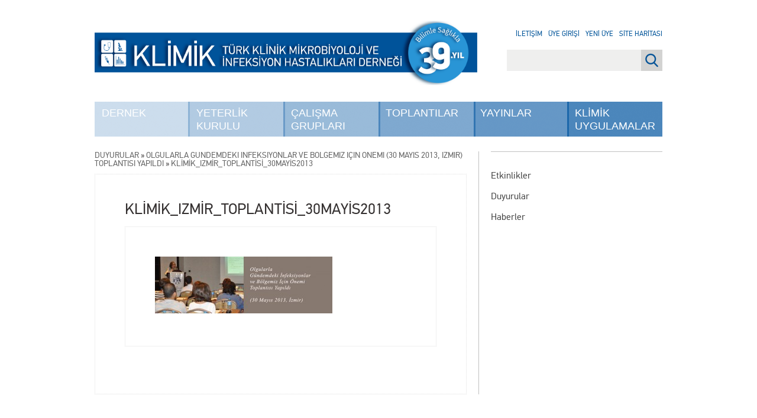

--- FILE ---
content_type: text/html; charset=UTF-8
request_url: https://www.klimik.org.tr/2013/05/30/olgularla-gundemdeki-infeksiyonlar-ve-bolgemiz-icin-onemi/klimik_izmir_toplantisi_30mayis2013-3/
body_size: 10239
content:
<!DOCTYPE html>
<html lang="tr">
<head>
<meta charset="UTF-8" />
<meta name="description" content="Türkiye'de İnfeksiyon Hastalıkları ve Klinik Mikrobiyoloji alanında güncel haberler, duyurular ve bilimsel çalışmalara ulaşın.">
<meta name="keywords" content="Enfeksiyon, Enfeksiyon Hastalıkları, Türkiye infeksiyon, İnfeksiyon, İnfeksiyon Hastalıkları, Mikrobiyoloji, Klimik Mikrobiyoloji, Tüberküloz, Antibiyotik Direnci, İnfeksiyon İmmunolojisi, Enfeksiyon İmmunolojisi, Viral Hepatit, Erişkin Bağışıklaması, Aşılama, HIV, AIDS, HPV, Bakteriler, Virüsler, COVID-19, SARS-CoV-2">
<meta name="author" content="Klimik Derneği">
<meta name="lang" content="tr">
<meta http-equiv="x-ua-compatible" content="ie=edge">
<title>Klimik_Izmir_Toplantisi_30Mayis2013 | Klimik</title>
<meta name="viewport" content="width=device-width, initial-scale=1, shrink-to-fit=no">
<link rel="profile" href="http://gmpg.org/xfn/11" />
<link rel="pingback" href="https://www.klimik.org.tr/xmlrpc.php" />
<!--[if !IE 7]>
    <style type="text/css">
        #wrap {display:table;height:100%}
    </style>
<![endif]-->
<meta name='robots' content='max-image-preview:large' />
	<style>img:is([sizes="auto" i], [sizes^="auto," i]) { contain-intrinsic-size: 3000px 1500px }</style>
	<link rel='dns-prefetch' href='//www.googletagmanager.com' />
<link rel="alternate" type="application/rss+xml" title="Klimik &raquo; Klimik_Izmir_Toplantisi_30Mayis2013 yorum akışı" href="https://www.klimik.org.tr/2013/05/30/olgularla-gundemdeki-infeksiyonlar-ve-bolgemiz-icin-onemi/klimik_izmir_toplantisi_30mayis2013-3/feed/" />
		
			<style id="content-control-block-styles">
			@media (max-width: 640px) {
	.cc-hide-on-mobile {
		display: none !important;
	}
}
@media (min-width: 641px) and (max-width: 920px) {
	.cc-hide-on-tablet {
		display: none !important;
	}
}
@media (min-width: 921px) and (max-width: 1440px) {
	.cc-hide-on-desktop {
		display: none !important;
	}
}		</style>
		<style id='classic-theme-styles-inline-css' type='text/css'>
/*! This file is auto-generated */
.wp-block-button__link{color:#fff;background-color:#32373c;border-radius:9999px;box-shadow:none;text-decoration:none;padding:calc(.667em + 2px) calc(1.333em + 2px);font-size:1.125em}.wp-block-file__button{background:#32373c;color:#fff;text-decoration:none}
</style>
<link rel='stylesheet' id='content-control-block-styles-css' href='https://www.klimik.org.tr/wp-content/plugins/content-control/dist/style-block-editor.css?ver=2.6.5' type='text/css' media='all' />
<link rel='stylesheet' id='cptch_stylesheet-css' href='https://www.klimik.org.tr/wp-content/plugins/captcha-bws/css/front_end_style.css?ver=5.2.7' type='text/css' media='all' />
<link rel='stylesheet' id='dashicons-css' href='https://www.klimik.org.tr/wp-includes/css/dashicons.min.css?ver=6.8.3' type='text/css' media='all' />
<link rel='stylesheet' id='cptch_desktop_style-css' href='https://www.klimik.org.tr/wp-content/plugins/captcha-bws/css/desktop_style.css?ver=5.2.7' type='text/css' media='all' />
<link rel='stylesheet' id='contact-form-7-css' href='https://www.klimik.org.tr/wp-content/plugins/contact-form-7/includes/css/styles.css?ver=6.1.4' type='text/css' media='all' />
<link rel='stylesheet' id='login-and-logout-redirect-css' href='https://www.klimik.org.tr/wp-content/plugins/login-and-logout-redirect/public/css/login-and-logout-redirect-public.css?ver=2.0.3' type='text/css' media='all' />
<link rel='stylesheet' id='soru5-css' href='https://www.klimik.org.tr/wp-content/plugins/soru5/soru5.css?ver=6.8.3' type='text/css' media='all' />
<link rel='stylesheet' id='wp-polls-css' href='https://www.klimik.org.tr/wp-content/plugins/wp-polls/polls-css.css?ver=2.77.3' type='text/css' media='all' />
<style id='wp-polls-inline-css' type='text/css'>
.wp-polls .pollbar {
	margin: 1px;
	font-size: 8px;
	line-height: 10px;
	height: 10px;
	background-image: url('https://www.klimik.org.tr/wp-content/plugins/wp-polls/images/default_gradient/pollbg.gif');
	border: 1px solid #c8c8c8;
}

</style>
<link rel='stylesheet' id='main-css' href='https://www.klimik.org.tr/wp-content/themes/klimik/dist/css/main.css' type='text/css' media='all' />
<link rel='stylesheet' id='fancybox-css' href='https://www.klimik.org.tr/wp-content/plugins/easy-fancybox/fancybox/1.5.4/jquery.fancybox.min.css?ver=6.8.3' type='text/css' media='screen' />
<style id='fancybox-inline-css' type='text/css'>
#fancybox-title,#fancybox-title-float-main{color:#fff}
</style>
<link rel='stylesheet' id='wp-paginate-css' href='https://www.klimik.org.tr/wp-content/plugins/wp-paginate/css/wp-paginate.css?ver=2.2.4' type='text/css' media='screen' />
<script type='text/javascript'>ajaxurl='https://www.klimik.org.tr/wp-admin/admin-ajax.php';pf_nonce='4356dbe7ed';</script><script type="text/javascript" src="https://www.klimik.org.tr/wp-content/themes/klimik/dist/js/jquery-3.7.1.js" id="jquery-js"></script>
<script type="text/javascript" src="https://www.klimik.org.tr/wp-content/plugins/login-and-logout-redirect/public/js/login-and-logout-redirect-public.js?ver=2.0.3" id="login-and-logout-redirect-js"></script>
<script type="text/javascript" src="https://www.klimik.org.tr/wp-content/plugins/soru5/soru5.js?ver=6.8.3" id="soru5script-js"></script>

<!-- Site Kit tarafından eklenen Google etiketi (gtag.js) snippet&#039;i -->
<!-- Google Analytics snippet added by Site Kit -->
<script type="text/javascript" src="https://www.googletagmanager.com/gtag/js?id=GT-TBW6VDJ" id="google_gtagjs-js" async></script>
<script type="text/javascript" id="google_gtagjs-js-after">
/* <![CDATA[ */
window.dataLayer = window.dataLayer || [];function gtag(){dataLayer.push(arguments);}
gtag("set","linker",{"domains":["www.klimik.org.tr"]});
gtag("js", new Date());
gtag("set", "developer_id.dZTNiMT", true);
gtag("config", "GT-TBW6VDJ");
/* ]]> */
</script>
<link rel="https://api.w.org/" href="https://www.klimik.org.tr/wp-json/" /><link rel="alternate" title="JSON" type="application/json" href="https://www.klimik.org.tr/wp-json/wp/v2/media/15708" /><link rel="EditURI" type="application/rsd+xml" title="RSD" href="https://www.klimik.org.tr/xmlrpc.php?rsd" />
<meta name="generator" content="WordPress 6.8.3" />
<link rel='shortlink' href='https://www.klimik.org.tr/?p=15708' />
<link rel="alternate" title="oEmbed (JSON)" type="application/json+oembed" href="https://www.klimik.org.tr/wp-json/oembed/1.0/embed?url=https%3A%2F%2Fwww.klimik.org.tr%2F2013%2F05%2F30%2Folgularla-gundemdeki-infeksiyonlar-ve-bolgemiz-icin-onemi%2Fklimik_izmir_toplantisi_30mayis2013-3%2F" />
<link rel="alternate" title="oEmbed (XML)" type="text/xml+oembed" href="https://www.klimik.org.tr/wp-json/oembed/1.0/embed?url=https%3A%2F%2Fwww.klimik.org.tr%2F2013%2F05%2F30%2Folgularla-gundemdeki-infeksiyonlar-ve-bolgemiz-icin-onemi%2Fklimik_izmir_toplantisi_30mayis2013-3%2F&#038;format=xml" />
<meta name="generator" content="Site Kit by Google 1.168.0" />
<!-- Google Tag Manager snippet added by Site Kit -->
<script type="text/javascript">
/* <![CDATA[ */

			( function( w, d, s, l, i ) {
				w[l] = w[l] || [];
				w[l].push( {'gtm.start': new Date().getTime(), event: 'gtm.js'} );
				var f = d.getElementsByTagName( s )[0],
					j = d.createElement( s ), dl = l != 'dataLayer' ? '&l=' + l : '';
				j.async = true;
				j.src = 'https://www.googletagmanager.com/gtm.js?id=' + i + dl;
				f.parentNode.insertBefore( j, f );
			} )( window, document, 'script', 'dataLayer', 'GTM-PTSQBPJF' );
			
/* ]]> */
</script>

<!-- End Google Tag Manager snippet added by Site Kit -->
<link rel="icon" href="https://www.klimik.org.tr/wp-content/uploads/2019/03/cropped-FAVIKON-01-32x32.png" sizes="32x32" />
<link rel="icon" href="https://www.klimik.org.tr/wp-content/uploads/2019/03/cropped-FAVIKON-01-192x192.png" sizes="192x192" />
<link rel="apple-touch-icon" href="https://www.klimik.org.tr/wp-content/uploads/2019/03/cropped-FAVIKON-01-180x180.png" />
<meta name="msapplication-TileImage" content="https://www.klimik.org.tr/wp-content/uploads/2019/03/cropped-FAVIKON-01-270x270.png" />
		<style type="text/css" id="wp-custom-css">
			/* =========================================
   KLİMİK — Ana Sayfa: 3'lü Video + 3'lü Spotify
   Temiz ve birleşik stil dosyası
   ========================================= */

/* -----------------------------------------
   0) Ortak Başlık Şeritleri (H2 + sağdaki link)
   ----------------------------------------- */
#container.front-page .home-banners-2 .section-head,
#container.front-page .home-banners-spotify .section-head{
  display:flex;
  align-items:center;
  justify-content:space-between;
  margin:16px 0;
}
#container.front-page .home-banners-2 .section-head h2,
#container.front-page .home-banners-spotify .section-head h2{
  margin:0;
  font-size:18px;
  font-weight:700;
  color:#003366;
  text-transform:uppercase;
}
#container.front-page .home-banners-2 .section-head .more,
#container.front-page .home-banners-spotify .section-head .more{
  font-size:14px;
  color:#003366;
  text-decoration:none;
}
#container.front-page .home-banners-2 .section-head .more:hover,
#container.front-page .home-banners-spotify .section-head .more:hover{
  text-decoration:underline;
}

/* ------------------------------------------------
   1) KLİMİK VİDEO — 3'lü grid (Vimeo/YouTube oEmbed)
   ------------------------------------------------ */
#container.front-page section.home-banners.home-banners-2 > .banners-grid{
  display:grid;
  grid-template-columns:repeat(3, minmax(0,1fr));
  gap:32px;
}
@media (max-width:900px){
  #container.front-page section.home-banners.home-banners-2 > .banners-grid{
    grid-template-columns:1fr;
    gap:20px;
  }
}
#container.front-page .home-banners-2 .banner-card{
  border:none;
  background:transparent;
  padding:0;
  box-shadow:none;
  border-radius:0;
}
/* 16:9 responsive video alanı */
#container.front-page .home-banners-2 .embed-wrap{
  position:relative;
  width:100%;
  aspect-ratio:16/9;
  overflow:hidden;
  background:#000;
  margin-bottom:10px;
  border-radius:0;
  line-height:0;
}
#container.front-page .home-banners-2 .embed-wrap iframe{
  position:absolute;
  inset:0;
  width:100%;
  height:100%;
  border:0;
  display:block;
  border-radius:0;
}
/* Bölümler arası boşluk */
#container.front-page section.home-banners.home-banners-2{
  margin-bottom:48px;
}

/* -----------------------------------------
   2) KLİMİK PODCAST — Spotify 3'lü grid
   ----------------------------------------- */
#container.front-page section.home-banners.home-banners-spotify > .banners-grid{
  display:grid;
  grid-template-columns:repeat(3, minmax(0,1fr));
  gap:32px;
}
@media (max-width:900px){
  #container.front-page section.home-banners.home-banners-spotify > .banners-grid{
    grid-template-columns:1fr;
    gap:20px;
  }
}
#container.front-page .home-banners-spotify .banner-card{
  border:none;
  background:transparent;
  padding:0;
  box-shadow:none;
  border-radius:0;
}
/* Spotify player – varsayılan görünüm (Spotify’ın kendi köşeleri) */
#container.front-page .home-banners-spotify .spotify-embed{
  background:transparent;
  overflow:visible;
  border-radius:inherit;
}
#container.front-page .home-banners-spotify .spotify-embed iframe{
  width:100%;
  height:152px;
  border:0;
  display:block;
}
/* Bölümler arası boşluk */
#container.front-page section.home-banners.home-banners-spotify{
  margin:48px 0;
}

/* ---------------------------------------------------------
   3) Video & Podcast Kart Başlıkları — Ortak ayar noktası
   Buradan font-size, font-weight, line-height değiştirebilirsin.
   --------------------------------------------------------- */
#container.front-page .home-banners-2 .banner-card h3,
#container.front-page .home-banners-2 .banner-card h3 a,
#container.front-page .home-banners-spotify .banner-card h3,
#container.front-page .home-banners-spotify .banner-card h3 a{
  font-size:16px !important;      /* 14–18 arası oynatılabilir */
  font-weight:600 !important;     /* 400=normal, 500/600/700 kalınlaştırır */
  line-height:1.1 !important;     /* satır aralığı: 1.3–1.6 */
  color:#0073aa !important;       /* link mavisi */
  margin:10px 0 6px !important;
  text-decoration:none !important;
}
#container.front-page .home-banners-2 .banner-card h3 a:hover,
#container.front-page .home-banners-spotify .banner-card h3 a:hover{
  text-decoration:underline !important;
}

/* İsteğe bağlı: kart içi kısa açıklamalar kullanırsan */
#container.front-page .home-banners-2 .banner-card p,
#container.front-page .home-banners-spotify .banner-card p{
  margin:0;
  color:#444;
}
		</style>
		</head>
<body class="attachment wp-singular attachment-template-default single single-attachment postid-15708 attachmentid-15708 attachment-jpeg wp-theme-klimik">

<div id="wrap">

    <div id="header">
        <a href="https://www.klimik.org.tr/" id="logo">
            <img src="https://www.klimik.org.tr/wp-content/themes/klimik/dist/css/images/klimik-33yil.png" width="647" class="regular" />
            <img src="https://www.klimik.org.tr/wp-content/themes/klimik/dist/css/images/klimik-33yil-alt.svg" class="alt" />
        </a>

        <a href="#" id="menu" class="show-sm dashicons dashicons-menu"></a>
        <div class="menu-wrapper">
            <a href="https://www.klimik.org.tr/">
                <img src="https://www.klimik.org.tr/wp-content/themes/klimik/dist/css/images/klimik-33yil.png" width="647" class="regular" />
                <img src="https://www.klimik.org.tr/wp-content/themes/klimik/dist/css/images/klimik-33yil-alt.svg" class="alt" />
            </a>

            <div class="menu-main-menu-container"><ul id="menu-main-menu" class="menu"><li id="menu-item-68" class="menu-item menu-item-type-post_type menu-item-object-page menu-item-has-children menu-item-68"><a href="https://www.klimik.org.tr/dernek/">Dernek</a>
<ul class="sub-menu">
	<li id="menu-item-13812" class="menu-item menu-item-type-post_type menu-item-object-page menu-item-13812"><a href="https://www.klimik.org.tr/dernek/kurullar/">Kurullar</a></li>
	<li id="menu-item-70" class="menu-item menu-item-type-post_type menu-item-object-page menu-item-70"><a href="https://www.klimik.org.tr/dernek/dernek-tuzugu/">Dernek Tüzüğü</a></li>
	<li id="menu-item-135779" class="menu-item menu-item-type-post_type menu-item-object-page menu-item-135779"><a href="https://www.klimik.org.tr/dernek/etik-kurul-yonergesi/">Etik Kurul Yönergesi</a></li>
	<li id="menu-item-69" class="menu-item menu-item-type-post_type menu-item-object-page menu-item-69"><a href="https://www.klimik.org.tr/dernek/dernek-adresi/">Dernek Adresi</a></li>
	<li id="menu-item-139681" class="menu-item menu-item-type-post_type menu-item-object-page menu-item-139681"><a href="https://www.klimik.org.tr/dernek/yeni-uyelik/">Üyelik Başvurusu</a></li>
	<li id="menu-item-71" class="menu-item menu-item-type-post_type menu-item-object-page menu-item-71"><a href="https://www.klimik.org.tr/dernek/dernekten-zorunlu-aciklamalar/">Dernekten Zorunlu Açıklamalar</a></li>
	<li id="menu-item-178700" class="menu-item menu-item-type-custom menu-item-object-custom menu-item-178700"><a href="https://uygulama.klimik.org.tr/5-soru-5-yanit">Beş Soru Beş Yanıt</a></li>
	<li id="menu-item-7320" class="menu-item menu-item-type-post_type menu-item-object-page menu-item-7320"><a href="https://www.klimik.org.tr/dernek/kurumsal-kimlik/">Kurumsal Kimlik</a></li>
	<li id="menu-item-61978" class="menu-item menu-item-type-post_type menu-item-object-page menu-item-61978"><a href="https://www.klimik.org.tr/dernek/odullerimiz/">Ödüllerimiz</a></li>
	<li id="menu-item-94515" class="menu-item menu-item-type-post_type menu-item-object-page menu-item-94515 last"><a href="https://www.klimik.org.tr/dernek/gizlilik-ve-guvenlik/">Gizlilik ve Güvenlik</a></li>
</ul>
</li>
<li id="menu-item-81" class="menu-item menu-item-type-post_type menu-item-object-page menu-item-has-children menu-item-81"><a href="https://www.klimik.org.tr/yeterlilik-kurulu/">Yeterlik Kurulu</a>
<ul class="sub-menu">
	<li id="menu-item-7079" class="menu-item menu-item-type-post_type menu-item-object-page menu-item-7079"><a href="https://www.klimik.org.tr/yeterlilik-kurulu/ihkmeyk/">İHKMEYK</a></li>
	<li id="menu-item-178703" class="menu-item menu-item-type-custom menu-item-object-custom menu-item-178703"><a href="https://www.klimik.org.tr/yeterlilik-kurulu/akreditasyon-komisyonu/">Akreditasyon Komisyonu</a></li>
	<li id="menu-item-178705" class="menu-item menu-item-type-post_type menu-item-object-page menu-item-178705"><a href="https://www.klimik.org.tr/yeterlilik-kurulu/egitim-programlarini-gelistirme-komisyonu/">Eğitim Programlarını Geliştirme Komisyonu</a></li>
	<li id="menu-item-178708" class="menu-item menu-item-type-post_type menu-item-object-page menu-item-178708"><a href="https://www.klimik.org.tr/yeterlilik-kurulu/yeterlik-sinav-komisyonu/">Yeterlik Sınav Komisyonu</a></li>
	<li id="menu-item-178710" class="menu-item menu-item-type-post_type menu-item-object-page menu-item-178710"><a href="https://www.klimik.org.tr/yeterlilik-kurulu/mevzuat/">Mevzuat</a></li>
	<li id="menu-item-177636" class="menu-item menu-item-type-post_type menu-item-object-page menu-item-177636 last"><a href="https://www.klimik.org.tr/yeterlilik-kurulu/ihkmeyk-kurumsal-kimlik/">İHKMEYK Kurumsal Kimlik</a></li>
</ul>
</li>
<li id="menu-item-61" class="menu-item menu-item-type-post_type menu-item-object-page menu-item-has-children menu-item-61"><a href="https://www.klimik.org.tr/calisma-gruplari/">Çalışma Grupları</a>
<ul class="sub-menu">
	<li id="menu-item-67843" class="menu-item menu-item-type-post_type menu-item-object-page menu-item-67843"><a href="https://www.klimik.org.tr/calisma-gruplari/yonerge/">Çalışma Grupları Yönergesi</a></li>
	<li id="menu-item-66" class="menu-item menu-item-type-post_type menu-item-object-page menu-item-66"><a href="https://www.klimik.org.tr/calisma-gruplari/tuberkuloz-calisma-grubu/">Tüberküloz</a></li>
	<li id="menu-item-62" class="menu-item menu-item-type-post_type menu-item-object-page menu-item-62"><a href="https://www.klimik.org.tr/calisma-gruplari/antibiyotik-direnci-calisma-grubu/">Antibiyotik Direnci</a></li>
	<li id="menu-item-65" class="menu-item menu-item-type-post_type menu-item-object-page menu-item-65"><a href="https://www.klimik.org.tr/calisma-gruplari/infeksiyon-immunolojisi-calisma-grubu/">İnfeksiyon İmmunolojisi</a></li>
	<li id="menu-item-67" class="menu-item menu-item-type-post_type menu-item-object-page menu-item-67"><a href="https://www.klimik.org.tr/calisma-gruplari/viral-hepatit-calisma-grubu/">Viral Hepatit</a></li>
	<li id="menu-item-63" class="menu-item menu-item-type-post_type menu-item-object-page menu-item-63"><a href="https://www.klimik.org.tr/calisma-gruplari/diyabetik-ayak-infeksiyonlari-calisma-grubu/">Diyabetik Ayak İnfeksiyonları</a></li>
	<li id="menu-item-2410" class="menu-item menu-item-type-post_type menu-item-object-page menu-item-2410"><a href="https://www.klimik.org.tr/calisma-gruplari/saglik-bakimiyla-iliskili-infeksiyonlar-calisma-grubu/">Sağlık Bakımıyla İlişkili İnfeksiyonlar</a></li>
	<li id="menu-item-11997" class="menu-item menu-item-type-post_type menu-item-object-page menu-item-11997"><a href="https://www.klimik.org.tr/calisma-gruplari/eriskin-bagisiklamasi-calisma-grubu/">Erişkin Bağışıklaması</a></li>
	<li id="menu-item-12004" class="menu-item menu-item-type-post_type menu-item-object-page menu-item-12004"><a href="https://www.klimik.org.tr/calisma-gruplari/hivaids-calisma-grubu/">HIV/AIDS</a></li>
	<li id="menu-item-48644" class="menu-item menu-item-type-post_type menu-item-object-page menu-item-48644"><a href="https://www.klimik.org.tr/calisma-gruplari/infektif-endokardit-ve-diger-kardiyovaskuler-infeksiyonlar-calisma-grubu/">İnfektif Endokardit</a></li>
	<li id="menu-item-79934" class="menu-item menu-item-type-post_type menu-item-object-page menu-item-79934"><a href="https://www.klimik.org.tr/calisma-gruplari/mibitcg/">İnsan Mikrobiyom ve Biyoterapi</a></li>
	<li id="menu-item-66313" class="menu-item menu-item-type-post_type menu-item-object-page menu-item-66313"><a href="https://www.klimik.org.tr/calisma-gruplari/mantar-infeksiyonlari-calisma-grubu/">Mantar İnfeksiyonları</a></li>
	<li id="menu-item-107203" class="menu-item menu-item-type-post_type menu-item-object-page menu-item-107203"><a href="https://www.klimik.org.tr/calisma-gruplari/nakil-infeksiyonlari-calisma-grubu/">Nakil İnfeksiyonları</a></li>
	<li id="menu-item-143751" class="menu-item menu-item-type-post_type menu-item-object-page menu-item-143751"><a href="https://www.klimik.org.tr/calisma-gruplari/cinsel-yolla-bulasan-infeksiyonlar-calisma-grubu/">Cinsel Yolla Bulaşan İnfeksiyonlar</a></li>
	<li id="menu-item-144900" class="menu-item menu-item-type-post_type menu-item-object-page menu-item-144900"><a href="https://www.klimik.org.tr/calisma-gruplari/paraziter-infeksiyonlari-calisma-grubu/">Paraziter İnfeksiyonlar</a></li>
	<li id="menu-item-161384" class="menu-item menu-item-type-post_type menu-item-object-page menu-item-161384"><a href="https://www.klimik.org.tr/calisma-gruplari/antimikrobiyal-yonetisimi-calisma-grubu/">Antimikrobiyal Yönetişimi</a></li>
	<li id="menu-item-172564" class="menu-item menu-item-type-post_type menu-item-object-page menu-item-172564"><a href="https://www.klimik.org.tr/calisma-gruplari/zoonotik-infeksiyonlar-calisma-grubu/">Zoonotik İnfeksiyonlar Çalışma Grubu</a></li>
	<li id="menu-item-53787" class="menu-item menu-item-type-post_type menu-item-object-page menu-item-53787"><a href="https://www.klimik.org.tr/calisma-gruplari/asistan-ve-genc-uzman-hekimler-komisyonu/">AGUH Komisyonu</a></li>
	<li id="menu-item-116478" class="menu-item menu-item-type-post_type menu-item-object-page menu-item-116478 last"><a href="https://www.klimik.org.tr/calisma-gruplari/klimik-mobil-gelistirme-grubu/">KLİMİK Mobil Geliştirme Grubu</a></li>
</ul>
</li>
<li id="menu-item-77" class="menu-item menu-item-type-post_type menu-item-object-page menu-item-has-children menu-item-77"><a href="https://www.klimik.org.tr/toplantilar/">Toplantılar</a>
<ul class="sub-menu">
	<li id="menu-item-2310" class="menu-item menu-item-type-post_type menu-item-object-page menu-item-2310"><a href="https://www.klimik.org.tr/toplantilar/aylik-toplantilar/">Aylık Toplantılar</a></li>
	<li id="menu-item-79" class="menu-item menu-item-type-post_type menu-item-object-page menu-item-79"><a href="https://www.klimik.org.tr/toplantilar/ulusal-toplantilar/">Ulusal Toplantılar</a></li>
	<li id="menu-item-80" class="menu-item menu-item-type-post_type menu-item-object-page menu-item-80"><a href="https://www.klimik.org.tr/toplantilar/bilimsel-toplantilar-takvimi/">Bilimsel Toplantılar Takvimi</a></li>
	<li id="menu-item-116462" class="menu-item menu-item-type-custom menu-item-object-custom menu-item-116462 last"><a href="https://konferans.klimik.org.tr/giris">KLİMİK WEB KONFERANSLARI</a></li>
</ul>
</li>
<li id="menu-item-81420" class="menu-item menu-item-type-custom menu-item-object-custom menu-item-has-children menu-item-81420"><a href="#">Yayınlar</a>
<ul class="sub-menu">
	<li id="menu-item-229" class="menu-item menu-item-type-custom menu-item-object-custom menu-item-229"><a href="http://www.klimikdergisi.org/">Klimik Dergisi</a></li>
	<li id="menu-item-81421" class="menu-item menu-item-type-custom menu-item-object-custom menu-item-81421"><a href="https://www.idcmjournal.org">IDCM</a></li>
	<li id="menu-item-33542" class="menu-item menu-item-type-custom menu-item-object-custom menu-item-33542"><a href="https://klimikbulten.org/">Klimik Bülteni</a></li>
	<li id="menu-item-167181" class="menu-item menu-item-type-taxonomy menu-item-object-category menu-item-167181 last"><a href="https://www.klimik.org.tr/category/klimik-podcast/">Klimik Podcast</a></li>
</ul>
</li>
<li id="menu-item-140316" class="menu-item menu-item-type-custom menu-item-object-custom menu-item-140316 last"><a href="https://uygulama.klimik.org.tr/">Klimik Uygulamalar</a></li>
</ul></div>
            <ul class="show-sm">
                <li><a href="/iletisim/">İletişim</a></li>
                                    <li><a href="/login">Üye Girişi</a></li>
                    <li><a href="/yeni-uyelik/">Yeni Üye</a></li>
                                <li><a href="/site-haritasi/">Site Haritası</a></li>
            </ul>

            <form class="show-sm" method="get" action="/"><input type="search" name="s" placeholder="Site içi arama..."></form>
        </div>

        <div class="links hide-sm">
            <a href="/iletisim/">İletişim</a><br/>
                            <!-- <a href="#login_dialog" class="fancybox">Üye Girişi</a><br/> -->
                <a href="/login">Üye Girişi</a><br/>
                <a href="/yeni-uyelik/">Yeni Üye</a><br/>
                        <a href="/site-haritasi/">Site Haritası</a><br/>
        </div>

        <div class="hide-sm"><form action="/" role="search" method="get" id="searchform">
  <input id="s" type="search" name="s" value="" />
  <input id="submit" value="Ara" type="submit">
</form>
</div>
    </div>

    <div style="display: none"><div id="login_dialog"><form name="loginform" id="loginform" action="https://www.klimik.org.tr/wp-login.php" method="post"><p class="login-username">
				<label for="user_login">E-Posta</label>
				<input type="text" name="log" id="user_login" autocomplete="username" class="input" value="" size="20" />
			</p><p class="login-password">
				<label for="user_pass">Şifre</label>
				<input type="password" name="pwd" id="user_pass" autocomplete="current-password" spellcheck="false" class="input" value="" size="20" />
			</p><span id="cptch_time_limit_notice_21" class="cptch_time_limit_notice cptch_to_remove">Doğrulama için verilen süre doldu. Lütfen yenileyin.</span><span class="cptch_wrap cptch_math_actions">
				<label class="cptch_label" for="cptch_input_21"><span class="cptch_span">beş</span>
				<span class="cptch_span">&nbsp;&minus;&nbsp;</span>
				<span class="cptch_span"><input id="cptch_input_21" class="cptch_input " type="text" autocomplete="off" name="cptch_number" value="" maxlength="2" size="2" aria-required="true" required="required" style="margin-bottom:0;display:inline;font-size: 12px;width: 40px;" /></span>
				<span class="cptch_span">&nbsp;=&nbsp;</span>
				<span class="cptch_span">1</span><input type="hidden" name="cptch_form" value="general" />
				</label><span class="cptch_reload_button_wrap hide-if-no-js">
					<noscript>
						<style type="text/css">
							.hide-if-no-js {
								display: none !important;
							}
						</style>
					</noscript>
					<span class="cptch_reload_button dashicons dashicons-update"></span>
				</span></span><p class="login-remember"><label><input name="rememberme" type="checkbox" id="rememberme" value="forever" /> Beni Hatırla</label></p><p class="login-submit">
				<input type="submit" name="wp-submit" id="wp-submit" class="button button-primary" value="Giriş" />
				<input type="hidden" name="redirect_to" value="https://www.klimik.org.tr/2013/05/30/olgularla-gundemdeki-infeksiyonlar-ve-bolgemiz-icin-onemi/klimik_izmir_toplantisi_30mayis2013-3/" />
			</p><input type="hidden" name="members_redirect_to" value="1" /></form><p class="lost-password"><a href="https://www.klimik.org.tr/wp-login.php?action=lostpassword&amp;redirect_to=https%3A%2F%2Fwww.klimik.org.tr">Şifremi Unuttum</a></p></div></div>
    <div id="main">

<div id="featured-image"></div>
<div id="container" class="page">
    <div class="sidebar">
        <div class="menu"></div>        <div class="menu-sidebar-menu-container"><ul id="menu-sidebar-menu" class="menu"><li id="menu-item-2286" class="menu-item menu-item-type-custom menu-item-object-custom menu-item-2286"><a href="/events/">Etkinlikler</a></li>
<li id="menu-item-1478" class="menu-item menu-item-type-taxonomy menu-item-object-category menu-item-1478"><a href="https://www.klimik.org.tr/category/duyurular/">Duyurular</a></li>
<li id="menu-item-1477" class="menu-item menu-item-type-taxonomy menu-item-object-category menu-item-1477 last"><a href="https://www.klimik.org.tr/category/haberler/">Haberler</a></li>
</ul></div>    </div>

    <div class="crumbs"><a href="https://www.klimik.org.tr/category/duyurular/">Duyurular</a> &raquo; <a href="https://www.klimik.org.tr/2013/05/30/olgularla-gundemdeki-infeksiyonlar-ve-bolgemiz-icin-onemi/">Olgularla Gündemdeki İnfeksiyonlar ve Bölgemiz İçin Önemi (30 Mayıs 2013, İzmir) Toplantısı Yapıldı</a> &raquo; <span class="current">Klimik_Izmir_Toplantisi_30Mayis2013</span></div>
    <div class="content">
        
            <article id="post-15708" class="post-15708 attachment type-attachment status-inherit hentry">
                <header class="entry-header">
                    <h1 class="entry-title">Klimik_Izmir_Toplantisi_30Mayis2013</h1>
                </header>

                <div class="entry-content">
                    <p class="attachment"><a href='https://www.klimik.org.tr/wp-content/uploads/2013/05/Klimik_Izmir_Toplantisi_30Mayis2013.jpg'><img decoding="async" width="300" height="96" src="https://www.klimik.org.tr/wp-content/uploads/2013/05/Klimik_Izmir_Toplantisi_30Mayis2013-300x96.jpg" class="attachment-medium size-medium" alt="" srcset="https://www.klimik.org.tr/wp-content/uploads/2013/05/Klimik_Izmir_Toplantisi_30Mayis2013-300x96.jpg 300w, https://www.klimik.org.tr/wp-content/uploads/2013/05/Klimik_Izmir_Toplantisi_30Mayis2013-629x202.jpg 629w, https://www.klimik.org.tr/wp-content/uploads/2013/05/Klimik_Izmir_Toplantisi_30Mayis2013-960x310.jpg 960w, https://www.klimik.org.tr/wp-content/uploads/2013/05/Klimik_Izmir_Toplantisi_30Mayis2013.jpg 962w" sizes="(max-width: 300px) 100vw, 300px" /></a></p>
                </div>
            </article>

            </div>
</div>


    </div><!-- main -->
</div><!-- wrap -->

<div id="footer">
    <div id="footer-part-1">
        <div class="footer-content">
            <div class="poll-container">
                                    <h2>Anket</h2>
                                                </div>
            <div class="menu-footer-menu-container"><ul id="menu-footer-menu" class="menu"><li id="menu-item-109763" class="menu-item menu-item-type-custom menu-item-object-custom menu-item-109763"><a href="https://video.klimik.org.tr/">Klimik Video Kütüphanesi</a></li>
<li id="menu-item-130453" class="menu-item menu-item-type-custom menu-item-object-custom menu-item-130453"><a href="https://asi.klimik.org.tr/">KLİMİK AŞI PORTALI</a></li>
<li id="menu-item-130454" class="menu-item menu-item-type-custom menu-item-object-custom menu-item-130454"><a href="https://www.klimik.org.tr/arastirma">Bilimsel Araştırma Ortamı</a></li>
<li id="menu-item-105021" class="menu-item menu-item-type-custom menu-item-object-custom menu-item-105021"><a href="https://konferans.klimik.org.tr/giris">Klimik Web Konferansları</a></li>
<li id="menu-item-109" class="menu-item menu-item-type-post_type menu-item-object-page menu-item-109"><a href="https://www.klimik.org.tr/kutuphane/">Kütüphane</a></li>
<li id="menu-item-106" class="menu-item menu-item-type-post_type menu-item-object-page menu-item-106"><a href="https://www.klimik.org.tr/bilgi-merkezi/">Bilgi Merkezi</a></li>
<li id="menu-item-107" class="menu-item menu-item-type-post_type menu-item-object-page menu-item-107"><a href="https://www.klimik.org.tr/fotograf-galerisi/">Fotoğraf Galerisi</a></li>
<li id="menu-item-112" class="menu-item menu-item-type-post_type menu-item-object-page menu-item-112"><a href="https://www.klimik.org.tr/video-galerisi/">Video Galerisi</a></li>
<li id="menu-item-8290" class="menu-item menu-item-type-post_type menu-item-object-page menu-item-8290"><a href="https://www.klimik.org.tr/simpozyum-ve-konferanslar/">Simpozyum ve Konferanslar</a></li>
<li id="menu-item-7969" class="menu-item menu-item-type-post_type menu-item-object-page menu-item-7969"><a href="https://www.klimik.org.tr/okul/">Klimik Okulları</a></li>
<li id="menu-item-8282" class="menu-item menu-item-type-post_type menu-item-object-page menu-item-8282"><a href="https://www.klimik.org.tr/gorus-ve-onerileriniz/">Görüş ve Önerileriniz</a></li>
<li id="menu-item-128308" class="menu-item menu-item-type-custom menu-item-object-custom menu-item-128308 last"><a href="https://uygulama.klimik.org.tr/5-soru-5-yanit">Beş Soru Beş Yanıt</a></li>
</ul></div>        </div>
    </div>
    <div id="footer-part-2">
        <div class="footer-content">
            <p class="copyright">2026 © Bu sitenin tüm hakları KLİMİK Derneğine aittir. Tasarım ve Uygulama: .doc</p>
            <p class="social">
                <span>Bizi Takip Ediniz</span>
                <a class="facebook" href="http://www.facebook.com/pages/Klimik-Derneği/202929286430540">Facebook</a><br/>
                <a class="twitter" href="https://twitter.com/klimik_dernegi">Twitter</a><br/>
                <a class="youtube" href="http://www.youtube.com/klimikdernegi">YouTube</a><br/>
            </p>
        </div>
    </div>
</div>

<script type="speculationrules">
{"prefetch":[{"source":"document","where":{"and":[{"href_matches":"\/*"},{"not":{"href_matches":["\/wp-*.php","\/wp-admin\/*","\/wp-content\/uploads\/*","\/wp-content\/*","\/wp-content\/plugins\/*","\/wp-content\/themes\/klimik\/*","\/*\\?(.+)"]}},{"not":{"selector_matches":"a[rel~=\"nofollow\"]"}},{"not":{"selector_matches":".no-prefetch, .no-prefetch a"}}]},"eagerness":"conservative"}]}
</script>
		<!-- Google Tag Manager (noscript) snippet added by Site Kit -->
		<noscript>
			<iframe src="https://www.googletagmanager.com/ns.html?id=GTM-PTSQBPJF" height="0" width="0" style="display:none;visibility:hidden"></iframe>
		</noscript>
		<!-- End Google Tag Manager (noscript) snippet added by Site Kit -->
		<script type="text/javascript" src="https://www.klimik.org.tr/wp-includes/js/comment-reply.min.js?ver=6.8.3" id="comment-reply-js" async="async" data-wp-strategy="async"></script>
<script type="text/javascript" src="https://www.klimik.org.tr/wp-includes/js/dist/hooks.min.js?ver=4d63a3d491d11ffd8ac6" id="wp-hooks-js"></script>
<script type="text/javascript" src="https://www.klimik.org.tr/wp-includes/js/dist/i18n.min.js?ver=5e580eb46a90c2b997e6" id="wp-i18n-js"></script>
<script type="text/javascript" id="wp-i18n-js-after">
/* <![CDATA[ */
wp.i18n.setLocaleData( { 'text direction\u0004ltr': [ 'ltr' ] } );
/* ]]> */
</script>
<script type="text/javascript" src="https://www.klimik.org.tr/wp-content/plugins/contact-form-7/includes/swv/js/index.js?ver=6.1.4" id="swv-js"></script>
<script type="text/javascript" id="contact-form-7-js-translations">
/* <![CDATA[ */
( function( domain, translations ) {
	var localeData = translations.locale_data[ domain ] || translations.locale_data.messages;
	localeData[""].domain = domain;
	wp.i18n.setLocaleData( localeData, domain );
} )( "contact-form-7", {"translation-revision-date":"2026-01-19 21:19:08+0000","generator":"GlotPress\/4.0.3","domain":"messages","locale_data":{"messages":{"":{"domain":"messages","plural-forms":"nplurals=2; plural=n > 1;","lang":"tr"},"This contact form is placed in the wrong place.":["Bu ileti\u015fim formu yanl\u0131\u015f yere yerle\u015ftirilmi\u015f."],"Error:":["Hata:"]}},"comment":{"reference":"includes\/js\/index.js"}} );
/* ]]> */
</script>
<script type="text/javascript" id="contact-form-7-js-before">
/* <![CDATA[ */
var wpcf7 = {
    "api": {
        "root": "https:\/\/www.klimik.org.tr\/wp-json\/",
        "namespace": "contact-form-7\/v1"
    }
};
/* ]]> */
</script>
<script type="text/javascript" src="https://www.klimik.org.tr/wp-content/plugins/contact-form-7/includes/js/index.js?ver=6.1.4" id="contact-form-7-js"></script>
<script type="text/javascript" id="wp-polls-js-extra">
/* <![CDATA[ */
var pollsL10n = {"ajax_url":"https:\/\/www.klimik.org.tr\/wp-admin\/admin-ajax.php","text_wait":"Son iste\u011finiz halen i\u015fleniyor. L\u00fctfen biraz bekleyin...","text_valid":"L\u00fctfen ge\u00e7erli bir anket cevab\u0131 se\u00e7in.","text_multiple":"\u0130zin verilen maksimum se\u00e7im say\u0131s\u0131:","show_loading":"1","show_fading":"1"};
/* ]]> */
</script>
<script type="text/javascript" src="https://www.klimik.org.tr/wp-content/plugins/wp-polls/polls-js.js?ver=2.77.3" id="wp-polls-js"></script>
<script type="text/javascript" src="https://www.klimik.org.tr/wp-content/themes/klimik/dist/js/jquery-ui-1.13.2.js" id="jqueryui-js"></script>
<script type="text/javascript" src="https://www.klimik.org.tr/wp-content/themes/klimik/dist/js/main.js" id="main-js"></script>
<script type="text/javascript" src="https://www.klimik.org.tr/wp-content/plugins/easy-fancybox/vendor/purify.min.js?ver=6.8.3" id="fancybox-purify-js"></script>
<script type="text/javascript" id="jquery-fancybox-js-extra">
/* <![CDATA[ */
var efb_i18n = {"close":"Close","next":"Next","prev":"Previous","startSlideshow":"Start slideshow","toggleSize":"Toggle size"};
/* ]]> */
</script>
<script type="text/javascript" src="https://www.klimik.org.tr/wp-content/plugins/easy-fancybox/fancybox/1.5.4/jquery.fancybox.min.js?ver=6.8.3" id="jquery-fancybox-js"></script>
<script type="text/javascript" id="jquery-fancybox-js-after">
/* <![CDATA[ */
var fb_timeout, fb_opts={'autoScale':true,'showCloseButton':true,'margin':20,'pixelRatio':'false','centerOnScroll':true,'enableEscapeButton':true,'overlayShow':true,'hideOnOverlayClick':true,'minViewportWidth':320,'minVpHeight':320,'disableCoreLightbox':'true','enableBlockControls':'true','fancybox_openBlockControls':'true' };
if(typeof easy_fancybox_handler==='undefined'){
var easy_fancybox_handler=function(){
jQuery([".nolightbox","a.wp-block-file__button","a.pin-it-button","a[href*='pinterest.com\/pin\/create']","a[href*='facebook.com\/share']","a[href*='twitter.com\/share']"].join(',')).addClass('nofancybox');
jQuery('a.fancybox-close').on('click',function(e){e.preventDefault();jQuery.fancybox.close()});
/* IMG */
						var unlinkedImageBlocks=jQuery(".wp-block-image > img:not(.nofancybox,figure.nofancybox>img)");
						unlinkedImageBlocks.wrap(function() {
							var href = jQuery( this ).attr( "src" );
							return "<a href='" + href + "'></a>";
						});
var fb_IMG_select=jQuery('a[href*=".jpg" i]:not(.nofancybox,li.nofancybox>a,figure.nofancybox>a),area[href*=".jpg" i]:not(.nofancybox),a[href*=".gif" i]:not(.nofancybox,li.nofancybox>a,figure.nofancybox>a),area[href*=".gif" i]:not(.nofancybox),a[href*=".png" i]:not(.nofancybox,li.nofancybox>a,figure.nofancybox>a),area[href*=".png" i]:not(.nofancybox)');
fb_IMG_select.addClass('fancybox image').attr('rel','gallery');
jQuery('a.fancybox,area.fancybox,.fancybox>a').each(function(){jQuery(this).fancybox(jQuery.extend(true,{},fb_opts,{'transition':'elastic','transitionIn':'elastic','easingIn':'easeOutBack','transitionOut':'elastic','easingOut':'easeInBack','opacity':false,'hideOnContentClick':false,'titleShow':true,'titlePosition':'over','titleFromAlt':true,'showNavArrows':true,'enableKeyboardNav':true,'cyclic':false,'mouseWheel':'true','changeSpeed':250}))});
};};
jQuery(easy_fancybox_handler);jQuery(document).on('post-load',easy_fancybox_handler);
/* ]]> */
</script>
<script type="text/javascript" src="https://www.klimik.org.tr/wp-content/plugins/easy-fancybox/vendor/jquery.easing.min.js?ver=1.4.1" id="jquery-easing-js"></script>
<script type="text/javascript" src="https://www.klimik.org.tr/wp-content/plugins/easy-fancybox/vendor/jquery.mousewheel.min.js?ver=3.1.13" id="jquery-mousewheel-js"></script>
<script type="text/javascript" src="//" id="cptch_time_limit_notice_script_21-js"></script>
<script type="text/javascript" id="cptch_time_limit_notice_script_21-js-after">
/* <![CDATA[ */
( function( timeout ) {
            setTimeout(
                function() {
                    var notice = document.getElementById( "cptch_time_limit_notice_21" );
                    if ( notice )
                        notice.style.display = "block";
                },
                timeout
            );
        } )( 120000 );
/* ]]> */
</script>
<script type="text/javascript" id="cptch_front_end_script-js-extra">
/* <![CDATA[ */
var cptch_vars = {"nonce":"f007054a8f","ajaxurl":"https:\/\/www.klimik.org.tr\/wp-admin\/admin-ajax.php","enlarge":"","time_limit":"120"};
/* ]]> */
</script>
<script type="text/javascript" src="https://www.klimik.org.tr/wp-content/plugins/captcha-bws/js/front_end_script.js?ver=6.8.3" id="cptch_front_end_script-js"></script>



<script type="text/javascript">
  var _gaq = _gaq || [];
  _gaq.push(['_setAccount', 'UA-33777876-1']);
  _gaq.push(['_trackPageview']);

  (function() {
    var ga = document.createElement('script'); ga.type = 'text/javascript'; ga.async = true;
    ga.src = ('https:' == document.location.protocol ? 'https://ssl' : 'http://www') + '.google-analytics.com/ga.js';
    var s = document.getElementsByTagName('script')[0]; s.parentNode.insertBefore(ga, s);
  })();
</script>

</body>
</html>
